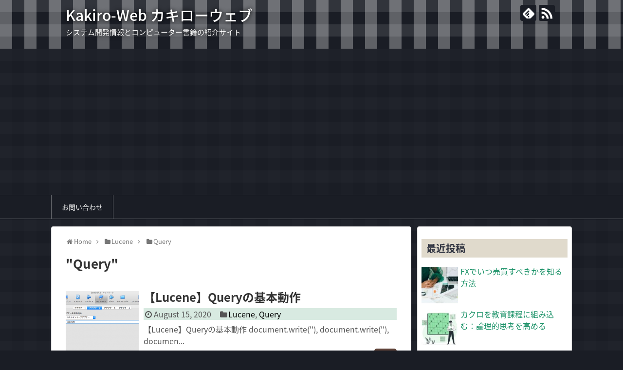

--- FILE ---
content_type: text/html; charset=UTF-8
request_url: https://www.kakiro-web.com/category/lucene/query/
body_size: 8465
content:
<!DOCTYPE html>
<html lang="en">
<head>
	<!--s_links--><!--check code--><!--/s_links-->
<meta charset="UTF-8">
  <meta name="viewport" content="width=1280, maximum-scale=1, user-scalable=yes">
<link rel="alternate" type="application/rss+xml" title="Kakiro-Web カキローウェブ RSS Feed" href="https://www.kakiro-web.com/feed/" />
<link rel="pingback" href="https://www.kakiro-web.com/xmlrpc.php" />
<meta name="description" content="Articles of &quot;Query&quot;." />
<meta name="keywords" content="Query" />
<!-- OGP -->
<meta property="og:type" content="website">
<meta property="og:description" content="Articles of &quot;Query&quot;.">
<meta property="og:title" content="Query Archives - Kakiro-Web カキローウェブ | Kakiro-Web カキローウェブ">
<meta property="og:url" content="https://www.kakiro-web.com/category/lucene/query/">
<meta property="og:site_name" content="Kakiro-Web カキローウェブ">
<meta property="og:locale" content="ja_JP">
<!-- /OGP -->
<!-- Twitter Card -->
<meta name="twitter:card" content="summary">
<meta name="twitter:description" content="Articles of &quot;Query&quot;.">
<meta name="twitter:title" content="Query Archives - Kakiro-Web カキローウェブ | Kakiro-Web カキローウェブ">
<meta name="twitter:url" content="https://www.kakiro-web.com/category/lucene/query/">
<meta name="twitter:domain" content="www.kakiro-web.com">
<!-- /Twitter Card -->

<meta name='robots' content='index, follow, max-image-preview:large, max-snippet:-1, max-video-preview:-1' />
	<style>img:is([sizes="auto" i], [sizes^="auto," i]) { contain-intrinsic-size: 3000px 1500px }</style>
	
	<!-- This site is optimized with the Yoast SEO plugin v24.5 - https://yoast.com/wordpress/plugins/seo/ -->
	<title>Query Archives - Kakiro-Web カキローウェブ</title>
	<link rel="canonical" href="https://www.kakiro-web.com/category/lucene/query/" />
	<meta property="og:locale" content="en_US" />
	<meta property="og:type" content="article" />
	<meta property="og:title" content="Query Archives - Kakiro-Web カキローウェブ" />
	<meta property="og:url" content="https://www.kakiro-web.com/category/lucene/query/" />
	<meta property="og:site_name" content="Kakiro-Web カキローウェブ" />
	<meta name="twitter:card" content="summary_large_image" />
	<script type="application/ld+json" class="yoast-schema-graph">{"@context":"https://schema.org","@graph":[{"@type":"CollectionPage","@id":"https://www.kakiro-web.com/category/lucene/query/","url":"https://www.kakiro-web.com/category/lucene/query/","name":"Query Archives - Kakiro-Web カキローウェブ","isPartOf":{"@id":"https://www.kakiro-web.com/#website"},"primaryImageOfPage":{"@id":"https://www.kakiro-web.com/category/lucene/query/#primaryimage"},"image":{"@id":"https://www.kakiro-web.com/category/lucene/query/#primaryimage"},"thumbnailUrl":"https://www.kakiro-web.com/wp-content/uploads/2021/11/nat-host-only-adapter-2-2-1.png","breadcrumb":{"@id":"https://www.kakiro-web.com/category/lucene/query/#breadcrumb"},"inLanguage":"en"},{"@type":"ImageObject","inLanguage":"en","@id":"https://www.kakiro-web.com/category/lucene/query/#primaryimage","url":"https://www.kakiro-web.com/wp-content/uploads/2021/11/nat-host-only-adapter-2-2-1.png","contentUrl":"https://www.kakiro-web.com/wp-content/uploads/2021/11/nat-host-only-adapter-2-2-1.png","width":799,"height":490},{"@type":"BreadcrumbList","@id":"https://www.kakiro-web.com/category/lucene/query/#breadcrumb","itemListElement":[{"@type":"ListItem","position":1,"name":"Home","item":"https://www.kakiro-web.com/"},{"@type":"ListItem","position":2,"name":"Lucene","item":"https://www.kakiro-web.com/category/lucene/"},{"@type":"ListItem","position":3,"name":"Query"}]},{"@type":"WebSite","@id":"https://www.kakiro-web.com/#website","url":"https://www.kakiro-web.com/","name":"Kakiro-Web カキローウェブ","description":"システム開発情報とコンピューター書籍の紹介サイト","potentialAction":[{"@type":"SearchAction","target":{"@type":"EntryPoint","urlTemplate":"https://www.kakiro-web.com/?s={search_term_string}"},"query-input":{"@type":"PropertyValueSpecification","valueRequired":true,"valueName":"search_term_string"}}],"inLanguage":"en"}]}</script>
	<!-- / Yoast SEO plugin. -->


<link rel="alternate" type="application/rss+xml" title="Kakiro-Web カキローウェブ &raquo; Feed" href="https://www.kakiro-web.com/feed/" />
<link rel="alternate" type="application/rss+xml" title="Kakiro-Web カキローウェブ &raquo; Comments Feed" href="https://www.kakiro-web.com/comments/feed/" />
<link rel="alternate" type="application/rss+xml" title="Kakiro-Web カキローウェブ &raquo; Query Category Feed" href="https://www.kakiro-web.com/category/lucene/query/feed/" />
<script type="text/javascript">
/* <![CDATA[ */
window._wpemojiSettings = {"baseUrl":"https:\/\/s.w.org\/images\/core\/emoji\/15.0.3\/72x72\/","ext":".png","svgUrl":"https:\/\/s.w.org\/images\/core\/emoji\/15.0.3\/svg\/","svgExt":".svg","source":{"concatemoji":"https:\/\/www.kakiro-web.com\/wp-includes\/js\/wp-emoji-release.min.js?ver=6.7.3"}};
/*! This file is auto-generated */
!function(i,n){var o,s,e;function c(e){try{var t={supportTests:e,timestamp:(new Date).valueOf()};sessionStorage.setItem(o,JSON.stringify(t))}catch(e){}}function p(e,t,n){e.clearRect(0,0,e.canvas.width,e.canvas.height),e.fillText(t,0,0);var t=new Uint32Array(e.getImageData(0,0,e.canvas.width,e.canvas.height).data),r=(e.clearRect(0,0,e.canvas.width,e.canvas.height),e.fillText(n,0,0),new Uint32Array(e.getImageData(0,0,e.canvas.width,e.canvas.height).data));return t.every(function(e,t){return e===r[t]})}function u(e,t,n){switch(t){case"flag":return n(e,"\ud83c\udff3\ufe0f\u200d\u26a7\ufe0f","\ud83c\udff3\ufe0f\u200b\u26a7\ufe0f")?!1:!n(e,"\ud83c\uddfa\ud83c\uddf3","\ud83c\uddfa\u200b\ud83c\uddf3")&&!n(e,"\ud83c\udff4\udb40\udc67\udb40\udc62\udb40\udc65\udb40\udc6e\udb40\udc67\udb40\udc7f","\ud83c\udff4\u200b\udb40\udc67\u200b\udb40\udc62\u200b\udb40\udc65\u200b\udb40\udc6e\u200b\udb40\udc67\u200b\udb40\udc7f");case"emoji":return!n(e,"\ud83d\udc26\u200d\u2b1b","\ud83d\udc26\u200b\u2b1b")}return!1}function f(e,t,n){var r="undefined"!=typeof WorkerGlobalScope&&self instanceof WorkerGlobalScope?new OffscreenCanvas(300,150):i.createElement("canvas"),a=r.getContext("2d",{willReadFrequently:!0}),o=(a.textBaseline="top",a.font="600 32px Arial",{});return e.forEach(function(e){o[e]=t(a,e,n)}),o}function t(e){var t=i.createElement("script");t.src=e,t.defer=!0,i.head.appendChild(t)}"undefined"!=typeof Promise&&(o="wpEmojiSettingsSupports",s=["flag","emoji"],n.supports={everything:!0,everythingExceptFlag:!0},e=new Promise(function(e){i.addEventListener("DOMContentLoaded",e,{once:!0})}),new Promise(function(t){var n=function(){try{var e=JSON.parse(sessionStorage.getItem(o));if("object"==typeof e&&"number"==typeof e.timestamp&&(new Date).valueOf()<e.timestamp+604800&&"object"==typeof e.supportTests)return e.supportTests}catch(e){}return null}();if(!n){if("undefined"!=typeof Worker&&"undefined"!=typeof OffscreenCanvas&&"undefined"!=typeof URL&&URL.createObjectURL&&"undefined"!=typeof Blob)try{var e="postMessage("+f.toString()+"("+[JSON.stringify(s),u.toString(),p.toString()].join(",")+"));",r=new Blob([e],{type:"text/javascript"}),a=new Worker(URL.createObjectURL(r),{name:"wpTestEmojiSupports"});return void(a.onmessage=function(e){c(n=e.data),a.terminate(),t(n)})}catch(e){}c(n=f(s,u,p))}t(n)}).then(function(e){for(var t in e)n.supports[t]=e[t],n.supports.everything=n.supports.everything&&n.supports[t],"flag"!==t&&(n.supports.everythingExceptFlag=n.supports.everythingExceptFlag&&n.supports[t]);n.supports.everythingExceptFlag=n.supports.everythingExceptFlag&&!n.supports.flag,n.DOMReady=!1,n.readyCallback=function(){n.DOMReady=!0}}).then(function(){return e}).then(function(){var e;n.supports.everything||(n.readyCallback(),(e=n.source||{}).concatemoji?t(e.concatemoji):e.wpemoji&&e.twemoji&&(t(e.twemoji),t(e.wpemoji)))}))}((window,document),window._wpemojiSettings);
/* ]]> */
</script>
<link rel='stylesheet' id='simplicity-style-css' href='https://www.kakiro-web.com/wp-content/themes/simplicity2/style.css?ver=6.7.3&#038;fver=20211029082641' type='text/css' media='all' />
<link rel='stylesheet' id='responsive-style-css' href='https://www.kakiro-web.com/wp-content/themes/simplicity2/css/responsive-pc.css?ver=6.7.3&#038;fver=20211029082641' type='text/css' media='all' />
<link rel='stylesheet' id='skin-style-css' href='https://www.kakiro-web.com/wp-content/themes/simplicity2/skins/gingham-chic/style.css?ver=6.7.3&#038;fver=20211029082641' type='text/css' media='all' />
<link rel='stylesheet' id='font-awesome-style-css' href='https://www.kakiro-web.com/wp-content/themes/simplicity2/webfonts/css/font-awesome.min.css?ver=6.7.3&#038;fver=20211029082641' type='text/css' media='all' />
<link rel='stylesheet' id='icomoon-style-css' href='https://www.kakiro-web.com/wp-content/themes/simplicity2/webfonts/icomoon/style.css?ver=6.7.3&#038;fver=20211029082641' type='text/css' media='all' />
<link rel='stylesheet' id='extension-style-css' href='https://www.kakiro-web.com/wp-content/themes/simplicity2/css/extension.css?ver=6.7.3&#038;fver=20211029082641' type='text/css' media='all' />
<style id='extension-style-inline-css' type='text/css'>
@media screen and (max-width:639px){.article br{display:block}}
</style>
<link rel='stylesheet' id='print-style-css' href='https://www.kakiro-web.com/wp-content/themes/simplicity2/css/print.css?ver=6.7.3&#038;fver=20211029082641' type='text/css' media='print' />
<style id='wp-emoji-styles-inline-css' type='text/css'>

	img.wp-smiley, img.emoji {
		display: inline !important;
		border: none !important;
		box-shadow: none !important;
		height: 1em !important;
		width: 1em !important;
		margin: 0 0.07em !important;
		vertical-align: -0.1em !important;
		background: none !important;
		padding: 0 !important;
	}
</style>
<link rel='stylesheet' id='wp-block-library-css' href='https://www.kakiro-web.com/wp-includes/css/dist/block-library/style.min.css?ver=6.7.3' type='text/css' media='all' />
<style id='classic-theme-styles-inline-css' type='text/css'>
/*! This file is auto-generated */
.wp-block-button__link{color:#fff;background-color:#32373c;border-radius:9999px;box-shadow:none;text-decoration:none;padding:calc(.667em + 2px) calc(1.333em + 2px);font-size:1.125em}.wp-block-file__button{background:#32373c;color:#fff;text-decoration:none}
</style>
<style id='global-styles-inline-css' type='text/css'>
:root{--wp--preset--aspect-ratio--square: 1;--wp--preset--aspect-ratio--4-3: 4/3;--wp--preset--aspect-ratio--3-4: 3/4;--wp--preset--aspect-ratio--3-2: 3/2;--wp--preset--aspect-ratio--2-3: 2/3;--wp--preset--aspect-ratio--16-9: 16/9;--wp--preset--aspect-ratio--9-16: 9/16;--wp--preset--color--black: #000000;--wp--preset--color--cyan-bluish-gray: #abb8c3;--wp--preset--color--white: #ffffff;--wp--preset--color--pale-pink: #f78da7;--wp--preset--color--vivid-red: #cf2e2e;--wp--preset--color--luminous-vivid-orange: #ff6900;--wp--preset--color--luminous-vivid-amber: #fcb900;--wp--preset--color--light-green-cyan: #7bdcb5;--wp--preset--color--vivid-green-cyan: #00d084;--wp--preset--color--pale-cyan-blue: #8ed1fc;--wp--preset--color--vivid-cyan-blue: #0693e3;--wp--preset--color--vivid-purple: #9b51e0;--wp--preset--gradient--vivid-cyan-blue-to-vivid-purple: linear-gradient(135deg,rgba(6,147,227,1) 0%,rgb(155,81,224) 100%);--wp--preset--gradient--light-green-cyan-to-vivid-green-cyan: linear-gradient(135deg,rgb(122,220,180) 0%,rgb(0,208,130) 100%);--wp--preset--gradient--luminous-vivid-amber-to-luminous-vivid-orange: linear-gradient(135deg,rgba(252,185,0,1) 0%,rgba(255,105,0,1) 100%);--wp--preset--gradient--luminous-vivid-orange-to-vivid-red: linear-gradient(135deg,rgba(255,105,0,1) 0%,rgb(207,46,46) 100%);--wp--preset--gradient--very-light-gray-to-cyan-bluish-gray: linear-gradient(135deg,rgb(238,238,238) 0%,rgb(169,184,195) 100%);--wp--preset--gradient--cool-to-warm-spectrum: linear-gradient(135deg,rgb(74,234,220) 0%,rgb(151,120,209) 20%,rgb(207,42,186) 40%,rgb(238,44,130) 60%,rgb(251,105,98) 80%,rgb(254,248,76) 100%);--wp--preset--gradient--blush-light-purple: linear-gradient(135deg,rgb(255,206,236) 0%,rgb(152,150,240) 100%);--wp--preset--gradient--blush-bordeaux: linear-gradient(135deg,rgb(254,205,165) 0%,rgb(254,45,45) 50%,rgb(107,0,62) 100%);--wp--preset--gradient--luminous-dusk: linear-gradient(135deg,rgb(255,203,112) 0%,rgb(199,81,192) 50%,rgb(65,88,208) 100%);--wp--preset--gradient--pale-ocean: linear-gradient(135deg,rgb(255,245,203) 0%,rgb(182,227,212) 50%,rgb(51,167,181) 100%);--wp--preset--gradient--electric-grass: linear-gradient(135deg,rgb(202,248,128) 0%,rgb(113,206,126) 100%);--wp--preset--gradient--midnight: linear-gradient(135deg,rgb(2,3,129) 0%,rgb(40,116,252) 100%);--wp--preset--font-size--small: 13px;--wp--preset--font-size--medium: 20px;--wp--preset--font-size--large: 36px;--wp--preset--font-size--x-large: 42px;--wp--preset--spacing--20: 0.44rem;--wp--preset--spacing--30: 0.67rem;--wp--preset--spacing--40: 1rem;--wp--preset--spacing--50: 1.5rem;--wp--preset--spacing--60: 2.25rem;--wp--preset--spacing--70: 3.38rem;--wp--preset--spacing--80: 5.06rem;--wp--preset--shadow--natural: 6px 6px 9px rgba(0, 0, 0, 0.2);--wp--preset--shadow--deep: 12px 12px 50px rgba(0, 0, 0, 0.4);--wp--preset--shadow--sharp: 6px 6px 0px rgba(0, 0, 0, 0.2);--wp--preset--shadow--outlined: 6px 6px 0px -3px rgba(255, 255, 255, 1), 6px 6px rgba(0, 0, 0, 1);--wp--preset--shadow--crisp: 6px 6px 0px rgba(0, 0, 0, 1);}:where(.is-layout-flex){gap: 0.5em;}:where(.is-layout-grid){gap: 0.5em;}body .is-layout-flex{display: flex;}.is-layout-flex{flex-wrap: wrap;align-items: center;}.is-layout-flex > :is(*, div){margin: 0;}body .is-layout-grid{display: grid;}.is-layout-grid > :is(*, div){margin: 0;}:where(.wp-block-columns.is-layout-flex){gap: 2em;}:where(.wp-block-columns.is-layout-grid){gap: 2em;}:where(.wp-block-post-template.is-layout-flex){gap: 1.25em;}:where(.wp-block-post-template.is-layout-grid){gap: 1.25em;}.has-black-color{color: var(--wp--preset--color--black) !important;}.has-cyan-bluish-gray-color{color: var(--wp--preset--color--cyan-bluish-gray) !important;}.has-white-color{color: var(--wp--preset--color--white) !important;}.has-pale-pink-color{color: var(--wp--preset--color--pale-pink) !important;}.has-vivid-red-color{color: var(--wp--preset--color--vivid-red) !important;}.has-luminous-vivid-orange-color{color: var(--wp--preset--color--luminous-vivid-orange) !important;}.has-luminous-vivid-amber-color{color: var(--wp--preset--color--luminous-vivid-amber) !important;}.has-light-green-cyan-color{color: var(--wp--preset--color--light-green-cyan) !important;}.has-vivid-green-cyan-color{color: var(--wp--preset--color--vivid-green-cyan) !important;}.has-pale-cyan-blue-color{color: var(--wp--preset--color--pale-cyan-blue) !important;}.has-vivid-cyan-blue-color{color: var(--wp--preset--color--vivid-cyan-blue) !important;}.has-vivid-purple-color{color: var(--wp--preset--color--vivid-purple) !important;}.has-black-background-color{background-color: var(--wp--preset--color--black) !important;}.has-cyan-bluish-gray-background-color{background-color: var(--wp--preset--color--cyan-bluish-gray) !important;}.has-white-background-color{background-color: var(--wp--preset--color--white) !important;}.has-pale-pink-background-color{background-color: var(--wp--preset--color--pale-pink) !important;}.has-vivid-red-background-color{background-color: var(--wp--preset--color--vivid-red) !important;}.has-luminous-vivid-orange-background-color{background-color: var(--wp--preset--color--luminous-vivid-orange) !important;}.has-luminous-vivid-amber-background-color{background-color: var(--wp--preset--color--luminous-vivid-amber) !important;}.has-light-green-cyan-background-color{background-color: var(--wp--preset--color--light-green-cyan) !important;}.has-vivid-green-cyan-background-color{background-color: var(--wp--preset--color--vivid-green-cyan) !important;}.has-pale-cyan-blue-background-color{background-color: var(--wp--preset--color--pale-cyan-blue) !important;}.has-vivid-cyan-blue-background-color{background-color: var(--wp--preset--color--vivid-cyan-blue) !important;}.has-vivid-purple-background-color{background-color: var(--wp--preset--color--vivid-purple) !important;}.has-black-border-color{border-color: var(--wp--preset--color--black) !important;}.has-cyan-bluish-gray-border-color{border-color: var(--wp--preset--color--cyan-bluish-gray) !important;}.has-white-border-color{border-color: var(--wp--preset--color--white) !important;}.has-pale-pink-border-color{border-color: var(--wp--preset--color--pale-pink) !important;}.has-vivid-red-border-color{border-color: var(--wp--preset--color--vivid-red) !important;}.has-luminous-vivid-orange-border-color{border-color: var(--wp--preset--color--luminous-vivid-orange) !important;}.has-luminous-vivid-amber-border-color{border-color: var(--wp--preset--color--luminous-vivid-amber) !important;}.has-light-green-cyan-border-color{border-color: var(--wp--preset--color--light-green-cyan) !important;}.has-vivid-green-cyan-border-color{border-color: var(--wp--preset--color--vivid-green-cyan) !important;}.has-pale-cyan-blue-border-color{border-color: var(--wp--preset--color--pale-cyan-blue) !important;}.has-vivid-cyan-blue-border-color{border-color: var(--wp--preset--color--vivid-cyan-blue) !important;}.has-vivid-purple-border-color{border-color: var(--wp--preset--color--vivid-purple) !important;}.has-vivid-cyan-blue-to-vivid-purple-gradient-background{background: var(--wp--preset--gradient--vivid-cyan-blue-to-vivid-purple) !important;}.has-light-green-cyan-to-vivid-green-cyan-gradient-background{background: var(--wp--preset--gradient--light-green-cyan-to-vivid-green-cyan) !important;}.has-luminous-vivid-amber-to-luminous-vivid-orange-gradient-background{background: var(--wp--preset--gradient--luminous-vivid-amber-to-luminous-vivid-orange) !important;}.has-luminous-vivid-orange-to-vivid-red-gradient-background{background: var(--wp--preset--gradient--luminous-vivid-orange-to-vivid-red) !important;}.has-very-light-gray-to-cyan-bluish-gray-gradient-background{background: var(--wp--preset--gradient--very-light-gray-to-cyan-bluish-gray) !important;}.has-cool-to-warm-spectrum-gradient-background{background: var(--wp--preset--gradient--cool-to-warm-spectrum) !important;}.has-blush-light-purple-gradient-background{background: var(--wp--preset--gradient--blush-light-purple) !important;}.has-blush-bordeaux-gradient-background{background: var(--wp--preset--gradient--blush-bordeaux) !important;}.has-luminous-dusk-gradient-background{background: var(--wp--preset--gradient--luminous-dusk) !important;}.has-pale-ocean-gradient-background{background: var(--wp--preset--gradient--pale-ocean) !important;}.has-electric-grass-gradient-background{background: var(--wp--preset--gradient--electric-grass) !important;}.has-midnight-gradient-background{background: var(--wp--preset--gradient--midnight) !important;}.has-small-font-size{font-size: var(--wp--preset--font-size--small) !important;}.has-medium-font-size{font-size: var(--wp--preset--font-size--medium) !important;}.has-large-font-size{font-size: var(--wp--preset--font-size--large) !important;}.has-x-large-font-size{font-size: var(--wp--preset--font-size--x-large) !important;}
:where(.wp-block-post-template.is-layout-flex){gap: 1.25em;}:where(.wp-block-post-template.is-layout-grid){gap: 1.25em;}
:where(.wp-block-columns.is-layout-flex){gap: 2em;}:where(.wp-block-columns.is-layout-grid){gap: 2em;}
:root :where(.wp-block-pullquote){font-size: 1.5em;line-height: 1.6;}
</style>
<style id='akismet-widget-style-inline-css' type='text/css'>

			.a-stats {
				--akismet-color-mid-green: #357b49;
				--akismet-color-white: #fff;
				--akismet-color-light-grey: #f6f7f7;

				max-width: 350px;
				width: auto;
			}

			.a-stats * {
				all: unset;
				box-sizing: border-box;
			}

			.a-stats strong {
				font-weight: 600;
			}

			.a-stats a.a-stats__link,
			.a-stats a.a-stats__link:visited,
			.a-stats a.a-stats__link:active {
				background: var(--akismet-color-mid-green);
				border: none;
				box-shadow: none;
				border-radius: 8px;
				color: var(--akismet-color-white);
				cursor: pointer;
				display: block;
				font-family: -apple-system, BlinkMacSystemFont, 'Segoe UI', 'Roboto', 'Oxygen-Sans', 'Ubuntu', 'Cantarell', 'Helvetica Neue', sans-serif;
				font-weight: 500;
				padding: 12px;
				text-align: center;
				text-decoration: none;
				transition: all 0.2s ease;
			}

			/* Extra specificity to deal with TwentyTwentyOne focus style */
			.widget .a-stats a.a-stats__link:focus {
				background: var(--akismet-color-mid-green);
				color: var(--akismet-color-white);
				text-decoration: none;
			}

			.a-stats a.a-stats__link:hover {
				filter: brightness(110%);
				box-shadow: 0 4px 12px rgba(0, 0, 0, 0.06), 0 0 2px rgba(0, 0, 0, 0.16);
			}

			.a-stats .count {
				color: var(--akismet-color-white);
				display: block;
				font-size: 1.5em;
				line-height: 1.4;
				padding: 0 13px;
				white-space: nowrap;
			}
		
</style>
<script type="text/javascript" src="https://www.kakiro-web.com/wp-includes/js/jquery/jquery.min.js?ver=3.7.1" id="jquery-core-js"></script>
<script type="text/javascript" src="https://www.kakiro-web.com/wp-includes/js/jquery/jquery-migrate.min.js?ver=3.4.1" id="jquery-migrate-js"></script>
</head>
  <body class="archive category category-query category-97" itemscope itemtype="https://schema.org/WebPage">
    <div id="container">

      <!-- header -->
      <header itemscope itemtype="https://schema.org/WPHeader">
        <div id="header" class="clearfix">
          <div id="header-in">

                        <div id="h-top">
              <!-- モバイルメニュー表示用のボタン -->
<div id="mobile-menu">
  <a id="mobile-menu-toggle" href="#"><span class="fa fa-bars fa-2x"></span></a>
</div>

              <div class="alignleft top-title-catchphrase">
                <!-- サイトのタイトル -->
<p id="site-title" itemscope itemtype="https://schema.org/Organization">
  <a href="https://www.kakiro-web.com/">Kakiro-Web カキローウェブ</a></p>
<!-- サイトの概要 -->
<p id="site-description">
  システム開発情報とコンピューター書籍の紹介サイト</p>
              </div>

              <div class="alignright top-sns-follows">
                                <!-- SNSページ -->
<div class="sns-pages">
<p class="sns-follow-msg">Follow Me</p>
<ul class="snsp">
<li class="feedly-page"><a href="//feedly.com/i/discover/sources/search/feed/https%3A%2F%2Fwww.kakiro-web.com" target="blank" title="Subscribe to feedly" rel="nofollow"><span class="icon-feedly-logo"></span></a></li><li class="rss-page"><a href="https://www.kakiro-web.com/feed/" target="_blank" title="Subscribe to RSS" rel="nofollow"><span class="icon-rss-logo"></span></a></li>  </ul>
</div>
                              </div>

            </div><!-- /#h-top -->
          </div><!-- /#header-in -->
        </div><!-- /#header -->
      </header>

      <!-- Navigation -->
<nav itemscope itemtype="https://schema.org/SiteNavigationElement">
  <div id="navi">
      	<div id="navi-in">
      <div class="menu-1-container"><ul id="menu-1" class="menu"><li id="menu-item-420" class="menu-item menu-item-type-post_type menu-item-object-page menu-item-420"><a href="https://www.kakiro-web.com/contact-us/">お問い合わせ</a></li>
</ul></div>    </div><!-- /#navi-in -->
  </div><!-- /#navi -->
</nav>
<!-- /Navigation -->
      <!-- 本体部分 -->
      <div id="body">
        <div id="body-in" class="cf">

          
          <!-- main -->
          <main itemscope itemprop="mainContentOfPage">
            <div id="main" itemscope itemtype="https://schema.org/Blog">
<div id="breadcrumb" class="breadcrumb breadcrumb-categor" itemscope itemtype="https://schema.org/BreadcrumbList"><div class="breadcrumb-home" itemscope itemtype="https://schema.org/ListItem" itemprop="itemListElement"><span class="fa fa-home fa-fw" aria-hidden="true"></span><a href="https://www.kakiro-web.com" itemprop="item"><span itemprop="name">Home</span></a><meta itemprop="position" content="1" /><span class="sp"><span class="fa fa-angle-right" aria-hidden="true"></span></span></div><div class="breadcrumb-item" itemscope itemtype="https://schema.org/ListItem" itemprop="itemListElement"><span class="fa fa-folder fa-fw" aria-hidden="true"></span><a href="https://www.kakiro-web.com/category/lucene/" itemprop="item"><span itemprop="name">Lucene</span></a><meta itemprop="position" content="2" /><span class="sp"><span class="fa fa-angle-right" aria-hidden="true"></span></span></div><div class="breadcrumb-item" itemscope itemtype="https://schema.org/ListItem" itemprop="itemListElement"><span class="fa fa-folder fa-fw" aria-hidden="true"></span><a href="https://www.kakiro-web.com/category/lucene/query/" itemprop="item"><span itemprop="name">Query</span></a><meta itemprop="position" content="3" /></div></div><!-- /#breadcrumb -->
  <h1 id="archive-title"><span class="archive-title-pb">"</span><span class="archive-title-text">Query</span><span class="archive-title-pa">"</span><span class="archive-title-list-text"> </span></h1>






<div id="list">
<!-- 記事一覧 -->
<div class='code-block code-block-1' style='margin: 8px 0; clear: both;'>
<script data-ad-client="ca-pub-5915003580821323" async src="https://pagead2.googlesyndication.com/pagead/js/adsbygoogle.js"></script></div>
<article id="post-61" class="entry cf entry-card post-61 post type-post status-publish format-standard has-post-thumbnail category-lucene category-query tag-lucene tag-query">
  <figure class="entry-thumb">
                  <a href="https://www.kakiro-web.com/lucene/query/query-base.html" class="entry-image entry-image-link" title="【Lucene】Queryの基本動作"><img width="150" height="150" src="https://www.kakiro-web.com/wp-content/uploads/2021/11/nat-host-only-adapter-2-2-1-150x150.png" class="entry-thumnail wp-post-image" alt="" decoding="async" srcset="https://www.kakiro-web.com/wp-content/uploads/2021/11/nat-host-only-adapter-2-2-1-150x150.png 150w, https://www.kakiro-web.com/wp-content/uploads/2021/11/nat-host-only-adapter-2-2-1-100x100.png 100w" sizes="(max-width: 150px) 100vw, 150px" /></a>
            </figure><!-- /.entry-thumb -->

  <div class="entry-card-content">
  <header>
    <h2><a href="https://www.kakiro-web.com/lucene/query/query-base.html" class="entry-title entry-title-link" title="【Lucene】Queryの基本動作">【Lucene】Queryの基本動作</a></h2>
    <p class="post-meta">
            <span class="post-date"><span class="fa fa-clock-o fa-fw"></span><span class="published">August 15, 2020</span></span>
      
      <span class="category"><span class="fa fa-folder fa-fw"></span><a href="https://www.kakiro-web.com/category/lucene/" rel="category tag">Lucene</a><span class="category-separator">, </span><a href="https://www.kakiro-web.com/category/lucene/query/" rel="category tag">Query</a></span>

      
      
    </p><!-- /.post-meta -->
      </header>
  <p class="entry-snippet"> 【Lucene】Queryの基本動作    document.write(''), document.write(''), documen...</p>

    <footer>
    <p class="entry-read"><a href="https://www.kakiro-web.com/lucene/query/query-base.html" class="entry-read-link">More</a></p>
  </footer>
  
</div><!-- /.entry-card-content -->
</article><article id="post-60" class="entry cf entry-card post-60 post type-post status-publish format-standard has-post-thumbnail category-lucene category-query tag-lucene tag-query">
  <figure class="entry-thumb">
                  <a href="https://www.kakiro-web.com/lucene/query/query-phrase.html" class="entry-image entry-image-link" title="【Lucene】PhraseQueryについて"><img width="150" height="133" src="https://www.kakiro-web.com/wp-content/uploads/2021/11/create-virtual-machine-8-150x133.png" class="entry-thumnail wp-post-image" alt="" decoding="async" /></a>
            </figure><!-- /.entry-thumb -->

  <div class="entry-card-content">
  <header>
    <h2><a href="https://www.kakiro-web.com/lucene/query/query-phrase.html" class="entry-title entry-title-link" title="【Lucene】PhraseQueryについて">【Lucene】PhraseQueryについて</a></h2>
    <p class="post-meta">
            <span class="post-date"><span class="fa fa-clock-o fa-fw"></span><span class="published">February 22, 2019</span></span>
      
      <span class="category"><span class="fa fa-folder fa-fw"></span><a href="https://www.kakiro-web.com/category/lucene/" rel="category tag">Lucene</a><span class="category-separator">, </span><a href="https://www.kakiro-web.com/category/lucene/query/" rel="category tag">Query</a></span>

      
      
    </p><!-- /.post-meta -->
      </header>
  <p class="entry-snippet"> 【Lucene】PhraseQueryについて       document.write(''),    Tweet    カキローウェブ...</p>

    <footer>
    <p class="entry-read"><a href="https://www.kakiro-web.com/lucene/query/query-phrase.html" class="entry-read-link">More</a></p>
  </footer>
  
</div><!-- /.entry-card-content -->
</article>  <div class="clear"></div>
</div><!-- /#list -->

  <!-- 文章下広告 -->
                  


            </div><!-- /#main -->
          </main>
        <!-- sidebar -->
<div id="sidebar" class="sidebar nwa" role="complementary">
    
  <div id="sidebar-widget">
  <!-- ウイジェット -->
  <aside id="new_entries-2" class="widget widget_new_entries"><h3 class="widget_title sidebar_widget_title">最近投稿</h3><ul class="new-entrys">
<li class="new-entry">
  <div class="new-entry-thumb">
      <a href="https://www.kakiro-web.com/1382/" class="new-entry-image" title="FXでいつ売買すべきかを知る方法"><img width="100" height="100" src="https://www.kakiro-web.com/wp-content/uploads/2025/05/krist01-100x100.jpg" class="attachment-thumb100 size-thumb100 wp-post-image" alt="" decoding="async" loading="lazy" srcset="https://www.kakiro-web.com/wp-content/uploads/2025/05/krist01-100x100.jpg 100w, https://www.kakiro-web.com/wp-content/uploads/2025/05/krist01-150x150.jpg 150w" sizes="auto, (max-width: 100px) 100vw, 100px" /></a>
    </div><!-- /.new-entry-thumb -->

  <div class="new-entry-content">
    <a href="https://www.kakiro-web.com/1382/" class="new-entry-title" title="FXでいつ売買すべきかを知る方法">FXでいつ売買すべきかを知る方法</a>
  </div><!-- /.new-entry-content -->

</li><!-- /.new-entry -->
<li class="new-entry">
  <div class="new-entry-thumb">
      <a href="https://www.kakiro-web.com/1362/" class="new-entry-image" title="カクロを教育課程に組み込む：論理的思考を高める"><img width="100" height="100" src="https://www.kakiro-web.com/wp-content/uploads/2025/03/22635912_6641382-100x100.jpg" class="attachment-thumb100 size-thumb100 wp-post-image" alt="" decoding="async" loading="lazy" srcset="https://www.kakiro-web.com/wp-content/uploads/2025/03/22635912_6641382-100x100.jpg 100w, https://www.kakiro-web.com/wp-content/uploads/2025/03/22635912_6641382-300x300.jpg 300w, https://www.kakiro-web.com/wp-content/uploads/2025/03/22635912_6641382-1024x1024.jpg 1024w, https://www.kakiro-web.com/wp-content/uploads/2025/03/22635912_6641382-150x150.jpg 150w, https://www.kakiro-web.com/wp-content/uploads/2025/03/22635912_6641382-768x768.jpg 768w, https://www.kakiro-web.com/wp-content/uploads/2025/03/22635912_6641382-1536x1536.jpg 1536w, https://www.kakiro-web.com/wp-content/uploads/2025/03/22635912_6641382-320x320.jpg 320w, https://www.kakiro-web.com/wp-content/uploads/2025/03/22635912_6641382.jpg 2000w" sizes="auto, (max-width: 100px) 100vw, 100px" /></a>
    </div><!-- /.new-entry-thumb -->

  <div class="new-entry-content">
    <a href="https://www.kakiro-web.com/1362/" class="new-entry-title" title="カクロを教育課程に組み込む：論理的思考を高める">カクロを教育課程に組み込む：論理的思考を高める</a>
  </div><!-- /.new-entry-content -->

</li><!-- /.new-entry -->
<li class="new-entry">
  <div class="new-entry-thumb">
      <a href="https://www.kakiro-web.com/1324/" class="new-entry-image" title="モナコイン 暗号の世界に波を起こす日本のMemecoin"><img width="100" height="100" src="https://www.kakiro-web.com/wp-content/uploads/2025/02/is503-100x100.jpg" class="attachment-thumb100 size-thumb100 wp-post-image" alt="" decoding="async" loading="lazy" srcset="https://www.kakiro-web.com/wp-content/uploads/2025/02/is503-100x100.jpg 100w, https://www.kakiro-web.com/wp-content/uploads/2025/02/is503-150x150.jpg 150w" sizes="auto, (max-width: 100px) 100vw, 100px" /></a>
    </div><!-- /.new-entry-thumb -->

  <div class="new-entry-content">
    <a href="https://www.kakiro-web.com/1324/" class="new-entry-title" title="モナコイン 暗号の世界に波を起こす日本のMemecoin">モナコイン 暗号の世界に波を起こす日本のMemecoin</a>
  </div><!-- /.new-entry-content -->

</li><!-- /.new-entry -->
<li class="new-entry">
  <div class="new-entry-thumb">
      <a href="https://www.kakiro-web.com/1318/" class="new-entry-image" title="Memecoin対決： 暗号通貨ブームのトップ・トークン・ランキング"><img width="100" height="100" src="https://www.kakiro-web.com/wp-content/uploads/2025/02/is501-100x100.jpg" class="attachment-thumb100 size-thumb100 wp-post-image" alt="" decoding="async" loading="lazy" srcset="https://www.kakiro-web.com/wp-content/uploads/2025/02/is501-100x100.jpg 100w, https://www.kakiro-web.com/wp-content/uploads/2025/02/is501-150x150.jpg 150w" sizes="auto, (max-width: 100px) 100vw, 100px" /></a>
    </div><!-- /.new-entry-thumb -->

  <div class="new-entry-content">
    <a href="https://www.kakiro-web.com/1318/" class="new-entry-title" title="Memecoin対決： 暗号通貨ブームのトップ・トークン・ランキング">Memecoin対決： 暗号通貨ブームのトップ・トークン・ランキング</a>
  </div><!-- /.new-entry-content -->

</li><!-- /.new-entry -->
<li class="new-entry">
  <div class="new-entry-thumb">
      <a href="https://www.kakiro-web.com/1310/" class="new-entry-image" title="仮想通貨への入門: 初心者トレーダーが知っておくべきこと"><img width="100" height="100" src="https://www.kakiro-web.com/wp-content/uploads/2025/02/is424-100x100.png" class="attachment-thumb100 size-thumb100 wp-post-image" alt="" decoding="async" loading="lazy" srcset="https://www.kakiro-web.com/wp-content/uploads/2025/02/is424-100x100.png 100w, https://www.kakiro-web.com/wp-content/uploads/2025/02/is424-150x150.png 150w" sizes="auto, (max-width: 100px) 100vw, 100px" /></a>
    </div><!-- /.new-entry-thumb -->

  <div class="new-entry-content">
    <a href="https://www.kakiro-web.com/1310/" class="new-entry-title" title="仮想通貨への入門: 初心者トレーダーが知っておくべきこと">仮想通貨への入門: 初心者トレーダーが知っておくべきこと</a>
  </div><!-- /.new-entry-content -->

</li><!-- /.new-entry -->
</ul>
<div class="clear"></div>
</aside>      <aside id="search-2" class="widget widget_search"><h3 class="widget_title sidebar_widget_title">検索</h3><form method="get" id="searchform" action="https://www.kakiro-web.com/">
	<input type="text" placeholder="Search in the blog" name="s" id="s">
	<input type="submit" id="searchsubmit" value="">
</form></aside>  </div>

  
</div><!-- /#sidebar -->

        </div><!-- /#body-in -->
      </div><!-- /#body -->

      <!-- footer -->
      <footer itemscope itemtype="https://schema.org/WPFooter">
        <div id="footer" class="main-footer">
          <div id="footer-in">

            
          <div class="clear"></div>
            <div id="copyright" class="wrapper">
                            <div class="credit">
                &copy; 2016  <a href="https://www.kakiro-web.com">Kakiro-Web カキローウェブ</a>.              </div>

                          </div>
        </div><!-- /#footer-in -->
        </div><!-- /#footer -->
      </footer>
      <div id="page-top">
      <a id="move-page-top"><span class="fa fa-angle-double-up fa-2x"></span></a>
  
</div>
          </div><!-- /#container -->
      <script>
    (function(){
        var f = document.querySelectorAll(".video-click");
        for (var i = 0; i < f.length; ++i) {
        f[i].onclick = function () {
          var iframe = this.getAttribute("data-iframe");
          this.parentElement.innerHTML = '<div class="video">' + iframe + '</div>';
        }
        }
    })();
  </script>
  <script src="https://www.kakiro-web.com/wp-content/themes/simplicity2/javascript.js?ver=6.7.3&fver=20211029082641" defer></script>
                

    
  </body>
</html>


--- FILE ---
content_type: text/html; charset=utf-8
request_url: https://www.google.com/recaptcha/api2/aframe
body_size: 268
content:
<!DOCTYPE HTML><html><head><meta http-equiv="content-type" content="text/html; charset=UTF-8"></head><body><script nonce="-71pmTTXtJClA3XyFLxzYg">/** Anti-fraud and anti-abuse applications only. See google.com/recaptcha */ try{var clients={'sodar':'https://pagead2.googlesyndication.com/pagead/sodar?'};window.addEventListener("message",function(a){try{if(a.source===window.parent){var b=JSON.parse(a.data);var c=clients[b['id']];if(c){var d=document.createElement('img');d.src=c+b['params']+'&rc='+(localStorage.getItem("rc::a")?sessionStorage.getItem("rc::b"):"");window.document.body.appendChild(d);sessionStorage.setItem("rc::e",parseInt(sessionStorage.getItem("rc::e")||0)+1);localStorage.setItem("rc::h",'1763438907854');}}}catch(b){}});window.parent.postMessage("_grecaptcha_ready", "*");}catch(b){}</script></body></html>